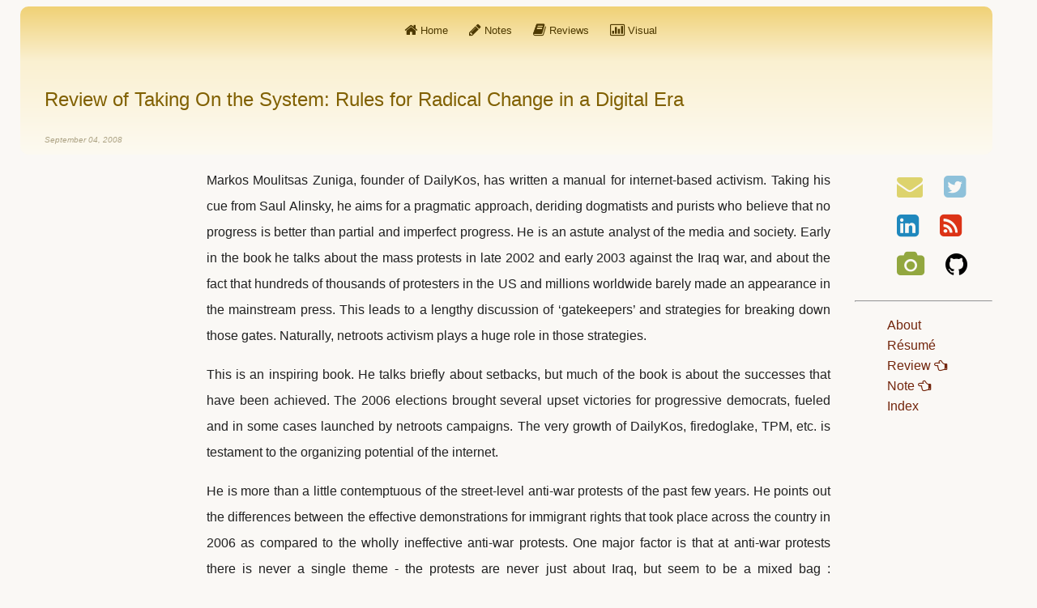

--- FILE ---
content_type: text/html
request_url: https://brayden.org/reviews/taking-on-the-system-rules.html
body_size: 2563
content:
<!DOCTYPE html>
<html lang="en"><!-- manifest="http://www.brayden.org/cache.manifest"-->
<head>
  <meta http-equiv="Content-Type" content="text/html; charset=utf-8" />
  <meta name="generator" content="pandoc" />
  <meta name="viewport" content="width=device-width, initial-scale=1.0">
<meta name="author" content="" />
<meta name="date" content="2008-09-04" />
  <title>Review of Taking On the System: Rules for Radical Change in a Digital Era</title>



 <!-- Start of page_head.html -->
<link rel="stylesheet" href="/css/min_styles.css" type="text/css" />
<!-- End of page_head.html -->  <!-- Start of reviews_page_head.html -->
<!-- End of reviews_page_head.html --> 
</head>
<body>
<div class="container">
<div class="row" id="site-header">
  <div class="span2">&nbsp;</div>
  <div class="span6">
	 <!-- Start of before_body.html -->
<div id="header">
<ul class="nav nav-pills pull-right">
 <li><a href="/"><i class="icon-home icon-large"></i> Home</a></li>
 <li><a href="/notes/"><i class="icon-pencil icon-large"></i> Notes</a></li>
 <li><a href="/reviews/"><i class="icon-book icon-large"></i> Reviews</a></li>
 <li><a href="/visual/"><i class="icon-bar-chart icon-large"></i> Visual</a></li>
</ul>
</div>
<!-- End of before_body.html --> 
  </div> <!-- span6 -->
  <div class="span4">&nbsp;</div>
</div> <!-- row -->
<div class="row" id="page-header">
  <div class="span12">
		<div id="page-info">
	  <p class="title">Review of Taking On the System: Rules for Radical Change in a Digital Era</p>
	  <p class="author"></p>
	  <p class="date">September 04, 2008</p>
	</div>
	  </div> <!-- span12 -->
</div> <!-- row -->
<div class="row">
<div id="left-nav" class="span2">&nbsp;</div>
<div class="span8">

<div id="content">
<section id="review" class="level2">
<h2>Review</h2>
<p>Markos Moulitsas Zuniga, founder of DailyKos, has written a manual for internet-based activism. Taking his cue from Saul Alinsky, he aims for a pragmatic approach, deriding dogmatists and purists who believe that no progress is better than partial and imperfect progress. He is an astute analyst of the media and society. Early in the book he talks about the mass protests in late 2002 and early 2003 against the Iraq war, and about the fact that hundreds of thousands of protesters in the US and millions worldwide barely made an appearance in the mainstream press. This leads to a lengthy discussion of ‘gatekeepers’ and strategies for breaking down those gates. Naturally, netroots activism plays a huge role in those strategies.</p>
<p>This is an inspiring book. He talks briefly about setbacks, but much of the book is about the successes that have been achieved. The 2006 elections brought several upset victories for progressive democrats, fueled and in some cases launched by netroots campaigns. The very growth of DailyKos, firedoglake, TPM, etc. is testament to the organizing potential of the internet.</p>
<p>He is more than a little contemptuous of the street-level anti-war protests of the past few years. He points out the differences between the effective demonstrations for immigrant rights that took place across the country in 2006 as compared to the wholly ineffective anti-war protests. One major factor is that at anti-war protests there is never a single theme - the protests are never just about Iraq, but seem to be a mixed bag : Israel/Palestine, gay rights, US imperialism, animal rights; and all of it wall-papered with gaudy pink banners put up by code pink - an organization not likely to resonate with most Americans. Markos says that anti-war protesters need to focus on one issue, and they need to augment street protest with broad-based social networks that can really mobilize millions.</p>
<p>He offers advice to people who want to help effect change. You don’t have to be DailyKos to have an effective blog. If you speak out clearly, stay within a niche that you are passionate about, work hard to build your own small network, be honest and build credibility - if you do all this you can make a contribution. Even if your site gets 20 or 200 hits per day, you can help change the world.</p>
</section>
<section id="metadata" class="level2">
<h2>Metadata</h2>
<section id="image" class="level3">
<h3>Image</h3>
<p><a href="http://www.goodreads.com/review/show/31142288?utm_medium=api&utm_source=rss"><img src="/images/books-1267878185s-3237588.jpg" title="Taking On the System: Rules for Radical Change in a Digital Era" alt="Book cover" /></a></p>
</section>
<section id="metadata-info" class="level3">
<h3>Metadata Info</h3>
<ul>
<li>Title: <strong>Taking On the System: Rules for Radical Change in a Digital Era</strong></li>
<li>Author: <strong>Markos Moulitsas Zuniga</strong></li>
<li>Published: <strong>2008</strong></li>
<li>ISBN: <strong>0451225198</strong></li>
<li>Buy: <strong><a href="http://www.amazon.com/s?ie=UTF8&amp;field-keywords=0451225198&amp;index=blended">Amazon search</a></strong></li>
<li>Check out: <strong><a href="http://seattle.bibliocommons.com/search?where=catalog&amp;term=0451225198&amp;t=smart&amp;q=0451225198&amp;search_category=keyword&amp;commit=search">Seattle library</a></strong></li>
<li>Rating: <strong>4.0 stars</strong></li>
</ul>
</section>
</section>
</div> <!-- content -->
 <!-- Start and end of after_body.html -->  <!-- Start and end of end_of_body.html --> 
<script type="text/javascript" src="/js/site.js"></script>
</div> <!-- span8 -->
<div id="right-nav" class="span2">
</div> <!-- span2 -->
</div> <!-- row -->
<div class="row">
  <div class="span1">&nbsp;</div>
  <div id="footer-content" class="span9">
  </div> <!-- footer-content -->
  <div class="span2 footer-page-info">
	<span class="footer-url">http://brayden.org/reviews/taking-on-the-system-rules.html </span>
    <span class="footer-date">Updated Sep 02, 2020</span>
  </div>
</div>
</div> <!-- container -->
<script type="text/javascript"><!--
load_page('/_fragments/right-nav.html', 'right-nav');
load_page('/_fragments/footer-content.html', 'footer-content');
--></script>
</body>
</html>


--- FILE ---
content_type: text/html
request_url: https://brayden.org/_fragments/right-nav.html
body_size: 544
content:
<ul class="nav nav-pills">
<li class="transparent"><a href="mailto:&#100;&#97;&#108;&#101;&#64;&#98;&#114;&#97;&#121;&#100;&#101;&#110;&#46;&#111;&#114;&#103;" title="email" class="transparent"><i class="icon-envelope icon-2x" style="color: #DDD36D"></i></a></li>
<li class="transparent"><a href="http://www.twitter.com/47n122w" title="Twitter" class="transparent"><i class="icon-twitter-sign icon-2x" style="color: #8EC1DA"></i></a></li>
<li class="transparent"><a href="http://www.linkedin.com/profile/view?id=9656362" title="LinkedIn" class="transparent"><i class="icon-linkedin-sign icon-2x" style="color: #1F88BD"></i></a></li>
<li class="transparent"><a href="/feed.xml" title="RSS Feed" class="transparent"><i class="icon-rss-sign icon-2x" style="color: #DC3316"></i></a></li>
<li class="transparent"><a href="https://picasaweb.google.com/112887756510820322762" title="Photos on Picasa" class="transparent"><i class="icon-camera icon-2x" style="color: #92A73F"></i></a></li>
<li class="transparent"><a href="https://github.com/47n122w" title="Github" class="transparent"><i class="icon-github icon-2x" style="color: black"></i></a></li>
</ul>
<hr />
<ul class="nav">
<li><a href="/about.html" title="About">About</a></li>
<li><a href="/resume.html" title="R&eacute;sum&eacute;">R&eacute;sum&eacute;</a></li>
<li><a href="/reviews/language-and-mind.html" title="Featured review">Review <i class="icon-hand-left"></i></a></li>
<li><a href="/notes/south-america.html" title="Featured note">Note <i class="icon-hand-left"></i></a></li>
<li><a href="_section_index.html" title="Index">Index</a></li>
</ul>


--- FILE ---
content_type: text/html
request_url: https://brayden.org/_fragments/footer-content.html
body_size: 264
content:
<!-- begin footer -->
  <p>This work is licensed under a <a rel="license" href="http://creativecommons.org/licenses/by-sa/3.0/">CC BY-SA 3.0 License</a>.</p>
  <p>Source code from this website is licensed under <a rel="license" href="http://www.gnu.org/licenses/gpl.html">GPLv3</a>.</p>
  <p>Icons by <a href="http://fontawesome.io">Font Awesome</a> by Dave Gandy under <a href="http://fontawesome.io/license/">various licenses</a>.</p>
<!-- end footer -->


--- FILE ---
content_type: text/css
request_url: https://brayden.org/css/min_styles.css
body_size: 3677
content:
/*** uncss> filename: css/bootstrap.css ***/
/*!
 * Bootstrap v2.3.1
 *
 * Copyright 2012 Twitter, Inc
 * Licensed under the Apache License v2.0
 * http://www.apache.org/licenses/LICENSE-2.0
 *
 * Designed and built with all the love in the world @twitter by @mdo and @fat.
 */
figcaption,
figure,
section {
  display: block;
}
video {
  display: inline-block;
  *display: inline;
  *zoom: 1;
}
html {
  font-size: 100%;
  -webkit-text-size-adjust: 100%;
  -ms-text-size-adjust: 100%;
}
a:focus {
  outline: thin dotted #333;
  outline: 5px auto -webkit-focus-ring-color;
  outline-offset: -2px;
}
a:hover,
a:active {
  outline: 0;
}
sub,
sup {
  position: relative;
  font-size: 75%;
  line-height: 0;
  vertical-align: baseline;
}
sup {
  top: -0.5em;
}
sub {
  bottom: -0.25em;
}
img {
  /* Responsive images (ensure images don't scale beyond their parents) */

  max-width: 100%;
  /* Part 1: Set a maxium relative to the parent */

  width: auto\9;
  /* IE7-8 need help adjusting responsive images */

  height: auto;
  /* Part 2: Scale the height according to the width, otherwise you get stretching */

  vertical-align: middle;
  border: 0;
  -ms-interpolation-mode: bicubic;
}
input,
select {
  margin: 0;
  font-size: 100%;
  vertical-align: middle;
}
input {
  *overflow: visible;
  line-height: normal;
}
input::-moz-focus-inner {
  padding: 0;
  border: 0;
}
select {
  cursor: pointer;
}
@media print {
  * {
    text-shadow: none !important;
    color: #000 !important;
    background: transparent !important;
    box-shadow: none !important;
  }
  a,
  a:visited {
    text-decoration: underline;
  }
  a[href]:after {
    content: " (" attr(href) ")";
  }
  a[href^="#"]:after {
    content: "";
  }
  pre,
  blockquote {
    border: 1px solid #999;
    page-break-inside: avoid;
  }
  thead {
    display: table-header-group;
  }
  tr,
  img {
    page-break-inside: avoid;
  }
  img {
    max-width: 100% !important;
  }
  @page  {
    margin: 0.5cm;
  }
  p,
  h2,
  h3 {
    orphans: 3;
    widows: 3;
  }
  h2,
  h3 {
    page-break-after: avoid;
  }
}
.row {
  margin-left: -20px;
  *zoom: 1;
}
.row:before,
.row:after {
  display: table;
  content: "";
  line-height: 0;
}
.row:after {
  clear: both;
}
[class*="span"] {
  float: left;
  min-height: 1px;
  margin-left: 20px;
}
.container {
  width: 940px;
}
.span12 {
  width: 940px;
}
.span9 {
  width: 700px;
}
.span8 {
  width: 620px;
}
.span6 {
  width: 460px;
}
.span4 {
  width: 300px;
}
.span2 {
  width: 140px;
}
.span1 {
  width: 60px;
}
.container {
  margin-right: auto;
  margin-left: auto;
  *zoom: 1;
}
.container:before,
.container:after {
  display: table;
  content: "";
  line-height: 0;
}
.container:after {
  clear: both;
}
.nav {
  margin-left: 0;
  margin-bottom: 20px;
  list-style: none;
}
.nav > li > a {
  display: block;
}
.nav > li > a:hover,
.nav > li > a:focus {
  text-decoration: none;
  background-color: #eeeeee;
}
.nav-pills {
  *zoom: 1;
}
.nav-pills:before,
.nav-pills:after {
  display: table;
  content: "";
  line-height: 0;
}
.nav-pills:after {
  clear: both;
}
.nav-pills > li {
  float: left;
}
.nav-pills > li > a {
  padding-right: 12px;
  padding-left: 12px;
  margin-right: 2px;
  line-height: 14px;
}
.nav-pills > li > a {
  padding-top: 8px;
  padding-bottom: 8px;
  margin-top: 2px;
  margin-bottom: 2px;
  -webkit-border-radius: 5px;
  -moz-border-radius: 5px;
  border-radius: 5px;
}
/* move down carets for tabs */
.pull-right {
  float: right;
}
.pull-left {
  float: left;
}
@-ms-viewport {
  width: device-width;
}
@media (max-width: 767px) {
  body {
    padding-left: 20px;
    padding-right: 20px;
  }
  .container {
    width: auto;
  }
  .row {
    margin-left: 0;
  }
  [class*="span"] {
    float: none;
    display: block;
    width: 100%;
    margin-left: 0;
    -webkit-box-sizing: border-box;
    -moz-box-sizing: border-box;
    box-sizing: border-box;
  }
  .span12 {
    width: 100%;
    -webkit-box-sizing: border-box;
    -moz-box-sizing: border-box;
    box-sizing: border-box;
  }
}
@media (min-width: 768px) and (max-width: 979px) {
  .row {
    margin-left: -20px;
    *zoom: 1;
  }
  .row:before,
  .row:after {
    display: table;
    content: "";
    line-height: 0;
  }
  .row:after {
    clear: both;
  }
  [class*="span"] {
    float: left;
    min-height: 1px;
    margin-left: 20px;
  }
  .container {
    width: 724px;
  }
  .span12 {
    width: 724px;
  }
  .span9 {
    width: 538px;
  }
  .span8 {
    width: 476px;
  }
  .span6 {
    width: 352px;
  }
  .span4 {
    width: 228px;
  }
  .span2 {
    width: 104px;
  }
  .span1 {
    width: 42px;
  }
  input {
    margin-left: 0;
  }
}
@media (min-width: 1200px) {
  .row {
    margin-left: -30px;
    *zoom: 1;
  }
  .row:before,
  .row:after {
    display: table;
    content: "";
    line-height: 0;
  }
  .row:after {
    clear: both;
  }
  [class*="span"] {
    float: left;
    min-height: 1px;
    margin-left: 30px;
  }
  .container {
    width: 1170px;
  }
  .span12 {
    width: 1170px;
  }
  .span9 {
    width: 870px;
  }
  .span8 {
    width: 770px;
  }
  .span6 {
    width: 570px;
  }
  .span4 {
    width: 370px;
  }
  .span2 {
    width: 170px;
  }
  .span1 {
    width: 70px;
  }
  input {
    margin-left: 0;
  }
}
@media (max-width: 979px) {
  body {
    padding-top: 0;
  }
}
 
/*** uncss> filename: css/font-awesome.min.css ***/
@font-face{font-family:'FontAwesome';src:url('../font/fontawesome-webfont.eot?v=3.2.1');src:url('../font/fontawesome-webfont.eot?#iefix&v=3.2.1') format('embedded-opentype'),url('../font/fontawesome-webfont.woff?v=3.2.1') format('woff'),url('../font/fontawesome-webfont.ttf?v=3.2.1') format('truetype'),url('../font/fontawesome-webfont.svg#fontawesomeregular?v=3.2.1') format('svg');font-weight:normal;font-style:normal;}[class^="icon-"],[class*=" icon-"]{font-family:FontAwesome;font-weight:normal;font-style:normal;text-decoration:inherit;-webkit-font-smoothing:antialiased;*margin-right:.3em;}
[class^="icon-"]:before,[class*=" icon-"]:before{text-decoration:inherit;display:inline-block;speak:none;}
.icon-large:before{vertical-align:-10%;font-size:1.3333333333333333em;}
a [class^="icon-"],a [class*=" icon-"]{display:inline;}
.icon-muted{color:#eeeeee;}
.icon-2x{font-size:2em;}
.icon-4x{font-size:4em;}
.pull-right{float:right;}
.pull-left{float:left;}
[class^="icon-"].pull-left,[class*=" icon-"].pull-left{margin-right:.3em;}
[class^="icon-"],[class*=" icon-"]{display:inline;width:auto;height:auto;line-height:normal;vertical-align:baseline;background-image:none;background-position:0% 0%;background-repeat:repeat;margin-top:0;}
.nav [class^="icon-"].icon-large,.nav [class*=" icon-"].icon-large{line-height:.9em;}
.nav-pills [class^="icon-"],.nav-pills [class*=" icon-"],.nav-pills [class^="icon-"].icon-large,.nav-pills [class*=" icon-"].icon-large{line-height:.9em;}
.icon-home:before{content:"\f015";}
.icon-book:before{content:"\f02d";}
.icon-camera:before{content:"\f030";}
.icon-pencil:before{content:"\f040";}
.icon-fast-backward:before{content:"\f049";}
.icon-backward:before{content:"\f04a";}
.icon-forward:before{content:"\f04e";}
.icon-fast-forward:before{content:"\f050";}
.icon-bar-chart:before{content:"\f080";}
.icon-twitter-sign:before{content:"\f081";}
.icon-linkedin-sign:before{content:"\f08c";}
.icon-github:before{content:"\f09b";}
.icon-hand-left:before{content:"\f0a5";}
.icon-envelope:before{content:"\f0e0";}
.icon-quote-left:before{content:"\f10d";}
.icon-rss-sign:before{content:"\f143";}
 
/*** uncss> filename: css/site.css ***/
/*
  Site-wide css.
*/

html { overflow-y: scroll; }

body {
    height:800px;
    font-family: 'Roboto', sans-serif;
    line-height: 1.6;
    color: hsl(45, 0%, 13%);
    background-color: hsl(45, 30%, 97%);
}

/* Paragraph and list fontsize and alignment */

p, li {
	font-size: 1.0em;
	font-weight: 400;
	text-align: left;
}
p {
	text-align: justify;
    line-height: 2.0;
}
li ol li {font-size: 0.8em;}

/* Header font and alignment */
h1, h2, h3, h4 {
    text-align: left;
    font-family: Helvetica, Arial, sans-serif;
}

/* Header size */
h1 { font-size: 2.0em; }
h2 { font-size: 1.8em; }
h3 { font-size: 1.4em; }
h4 {
	font-size: 1.0em;
}

/* Links */
/* Links not in a paragraph are colored differenty. */
a:link, a:visited, a:hover {
    color: hsl(15, 80%, 25%);
    text-decoration: none;
}

/* Links in a paragraph are merely underlined. */
p a:link, p a:visited, p a:hover {
	color: hsl(45, 0%, 13%);
	text-decoration: underline;
	text-decoration-color: hsl(45, 50%, 55%);
	text-decoration-skip: ink;
}

/* Forms */
input {
	background-color: hsl(45, 40%, 95%);
}

select {
	background-color: hsl(45, 40%, 90%);
}

/* Miscellaneous items */

figcaption {
    font-style: italic;
    font-size: smaller;
}

dt {
	font-weight: bold;
	margin-bottom: -0.25em;
	padding-top: 0.25em;
}


pre {
	background-color: hsl(45, 100%, 95%);
    border: 1px solid grey;
    padding-left: 5px;
}

.footnotes {
	font-size: smaller;
}

/* The site navigation header */
div#site-header {
	background-color: hsl(45, 80%, 95%);
	background: linear-gradient(to bottom, hsl(45, 80%, 70%), hsl(45, 80%, 90%));
	color: hsl(45, 80%, 95%);
	font-size: 0.8em;
	border-top-left-radius: 10px;
	border-top-right-radius: 10px;
}

div#site-header a:link { color: hsl(45, 100%, 15%); }
div#site-header a:visited { color: hsl(45, 100%, 15%); }
div#site-header a:hover { color: hsl(45, 100%, 15%); }

/* The page title and information */
div#page-header {
	background: linear-gradient(to bottom, hsl(45, 80%, 90%), hsl(45, 80%, 97%));
	text-align: left;
	line-height: 1.0;
	border-bottom-left-radius: 10px;
	border-bottom-right-radius: 10px;
}

.title {
    font-family: Helvetica, Arial, sans-serif;
	font-size: 1.5em;
	color: hsl(45, 100%, 25%);
	margin-bottom: 0;
}

.author {
	font-size: 1.0em;
}
.date {
	font-size: 0.6em;
	color: hsl(45, 20%, 60%);
	font-style: italic;
}

/* Navigation links should be different color than embedded links */

/* Navigation */

div#header {
    width: 100%;
    padding-bottom: 2em;
    font-size: 1em; 
}

div#footer-content {
    font-size: 80%;
    line-height: 1.6;
    border-top: 1px solid black;
    padding-top: 10px;
    margin-top: 10px;
}

.footer-page-info {
	font-size: 0.4em;
	padding-top: 20px;
	color: hsl(45, 0%, 90%);
}

/* Special rendering for brief-notes pages */

.short-piece-head {
    font-size: 90%;
	color: hsl(45, 80%, 10%);
    background-color: hsl(45, 50%, 40%);
	background: linear-gradient(to bottom,
								hsla(30, 50%, 40%, 0.9),
								hsla(30, 30%, 97%, 0));
    padding: 10px;
	padding-bottom: 30px;
	border-top-left-radius: 10px;
	border-top-right-radius: 10px;
}

.short-piece-date {
    font-style: italic;
}

/* special rendering for section index link */
div#section-index-link-div {
    font-size: xx-small;
    color: hsl(45, 80%, 95%);
    height: 1px;
}

div#section-index-link-div a {
    color: hsl(45, 80%, 95%);
}

/* For the favorites book covers on the reviews/index page */
.favorites-book-cover {
  border: 1px solid black;
  margin-right: 5px;
  margin-bottom: 5px;
}

/* For the recent movies watched page */

/* For the all_movies index page */

@page
{
	size: auto;
	margin: 0.75in 0.75in 1.0in 0.5in;
}

/* Turn off navigation and metadata, and adjust fonts for printing */
@media print {
	body {
		font-size: 12pt;
		line-height: 1.2;
		font-family: serif;
		background-color: white;
	}
	p {
		text-align: left;
	}
	#metadata { display: none; }
	#section-index-link-div { display: none; }
	#right-nav { display: none; }
	div#header { display: none; }
	div#site-header { display: none; }
}

 
/*** uncss> filename: css/table_style.css ***/
/* tables */
table.tablesorter {
	font-family:arial;
	margin:10px 0pt 15px;
	font-size: 0.7em;
	width: 100%;
	text-align: left;
}
table.tablesorter thead tr th, table.tablesorter tfoot tr th {
	background-color: hsl(30, 80%, 90%);
	border: 1px solid #FFF;
	font-size: 1.0em;
	padding: 4px;
}
table.tablesorter tbody td {
	color: hsl(30, 0%, 13%);
	padding: 4px;
	vertical-align: top;
}
 
/*** uncss> filename: css/reviews.css ***/
/* Styling for /reviews. */

#metadata {
    clear:left;
	height: 17em;
}
#metadata h2 { display: none; }

#metadata-info {
    width: 30em;
	height: 17em;
    border: 1px solid black;
	border-radius: 5px;
    clear: right;
    background-color: hsl(30, 20%, 95%);
}

#metadata-info h3 { display: none; }
#metadata-info ul {
    list-style-type: none;
    padding-left: 1em;
}
#image {
    float: left;
    height: 16em;
    padding-right: 1em;
    padding-left: 5px;
}
#image h3 { display: none; }
#image figcaption { display: none; }
#image figure { height: 16em; }
#image figure img { height: 15em; }

#review {
    clear: left;
}
#review > h2 {
    display: none;
}



--- FILE ---
content_type: application/javascript
request_url: https://brayden.org/js/site.js
body_size: 248
content:
function load_page(page, element_id) {
    var xhr= new XMLHttpRequest();
    xhr.open('GET', page, true);
    xhr.onreadystatechange= function() {
	if (this.readyState!==4) return;
	if (this.status!==200) return;
	document.getElementById(element_id).innerHTML= this.responseText;
    };
    xhr.send();
}
function load_page_and_do(page, element_id, fn) {
    var xhr= new XMLHttpRequest();
    xhr.open('GET', page, true);
    xhr.onreadystatechange= function() {
	if (this.readyState!==4) return;
	if (this.status!==200) return;
	document.getElementById(element_id).innerHTML= this.responseText;
	fn();
    };
    xhr.send();
}